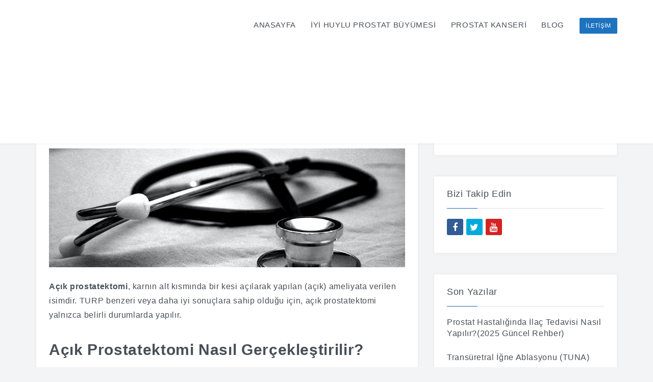

--- FILE ---
content_type: text/html; charset=UTF-8
request_url: https://prostatameliyati.com/acik-prostatektomi-operasyonu/
body_size: 14520
content:
<!DOCTYPE html><html lang="tr"><head><script data-no-optimize="1">var litespeed_docref=sessionStorage.getItem("litespeed_docref");litespeed_docref&&(Object.defineProperty(document,"referrer",{get:function(){return litespeed_docref}}),sessionStorage.removeItem("litespeed_docref"));</script> <meta charset="UTF-8"><meta name="viewport" content="width=device-width, initial-scale=1"><link rel="profile" href="https://gmpg.org/xfn/11"><link rel="pingback" href="https://prostatameliyati.com/xmlrpc.php"><link rel="shortcut icon" href="https://prostatameliyati.com/icon.png"><meta name='robots' content='index, follow, max-image-preview:large, max-snippet:-1, max-video-preview:-1' /><style>img:is([sizes="auto" i], [sizes^="auto," i]) { contain-intrinsic-size: 3000px 1500px }</style><title>Açık Prostatektomi Operasyonu | Prostat Ameliyatı</title><meta name="description" content="TURP benzeri veya daha iyi sonuçlara sahip olan Açık prostatektomi, karnın alt kısmında bir kesi açılarak yapılan (açık) ameliyat türüdür." /><link rel="canonical" href="https://prostatameliyati.com/acik-prostatektomi-operasyonu/" /><meta property="og:locale" content="tr_TR" /><meta property="og:type" content="article" /><meta property="og:title" content="Açık Prostatektomi Operasyonu | Prostat Ameliyatı" /><meta property="og:description" content="TURP benzeri veya daha iyi sonuçlara sahip olan Açık prostatektomi, karnın alt kısmında bir kesi açılarak yapılan (açık) ameliyat türüdür." /><meta property="og:url" content="https://prostatameliyati.com/acik-prostatektomi-operasyonu/" /><meta property="og:site_name" content="Prostat Ameliyatı" /><meta property="article:publisher" content="https://www.facebook.com/prostatameliyati/" /><meta property="article:published_time" content="2020-02-03T09:57:54+00:00" /><meta property="article:modified_time" content="2025-03-04T11:02:17+00:00" /><meta property="og:image" content="https://prostatameliyati.com/wp-content/uploads/2020/02/Açik-prostatektomi-ameliyati.jpg" /><meta property="og:image:width" content="900" /><meta property="og:image:height" content="300" /><meta property="og:image:type" content="image/jpeg" /><meta name="author" content="Prostat Ameliyatı" /><meta name="twitter:card" content="summary_large_image" /><meta name="twitter:creator" content="@prostatameliyat" /><meta name="twitter:site" content="@prostatameliyat" /> <script type="application/ld+json" class="yoast-schema-graph">{"@context":"https://schema.org","@graph":[{"@type":"Article","@id":"https://prostatameliyati.com/acik-prostatektomi-operasyonu/#article","isPartOf":{"@id":"https://prostatameliyati.com/acik-prostatektomi-operasyonu/"},"author":{"name":"Prostat Ameliyatı","@id":"https://prostatameliyati.com/#/schema/person/ade1ab7afb43eeeecc4a283609b0055e"},"headline":"Açık Prostatektomi Operasyonu","datePublished":"2020-02-03T09:57:54+00:00","dateModified":"2025-03-04T11:02:17+00:00","mainEntityOfPage":{"@id":"https://prostatameliyati.com/acik-prostatektomi-operasyonu/"},"wordCount":450,"publisher":{"@id":"https://prostatameliyati.com/#organization"},"image":{"@id":"https://prostatameliyati.com/acik-prostatektomi-operasyonu/#primaryimage"},"thumbnailUrl":"https://prostatameliyati.com/wp-content/uploads/2020/02/Açik-prostatektomi-ameliyati.jpg","keywords":["Açık Prostatektomi"],"articleSection":["Blog"],"inLanguage":"tr"},{"@type":"WebPage","@id":"https://prostatameliyati.com/acik-prostatektomi-operasyonu/","url":"https://prostatameliyati.com/acik-prostatektomi-operasyonu/","name":"Açık Prostatektomi Operasyonu | Prostat Ameliyatı","isPartOf":{"@id":"https://prostatameliyati.com/#website"},"primaryImageOfPage":{"@id":"https://prostatameliyati.com/acik-prostatektomi-operasyonu/#primaryimage"},"image":{"@id":"https://prostatameliyati.com/acik-prostatektomi-operasyonu/#primaryimage"},"thumbnailUrl":"https://prostatameliyati.com/wp-content/uploads/2020/02/Açik-prostatektomi-ameliyati.jpg","datePublished":"2020-02-03T09:57:54+00:00","dateModified":"2025-03-04T11:02:17+00:00","description":"TURP benzeri veya daha iyi sonuçlara sahip olan Açık prostatektomi, karnın alt kısmında bir kesi açılarak yapılan (açık) ameliyat türüdür.","breadcrumb":{"@id":"https://prostatameliyati.com/acik-prostatektomi-operasyonu/#breadcrumb"},"inLanguage":"tr","potentialAction":[{"@type":"ReadAction","target":["https://prostatameliyati.com/acik-prostatektomi-operasyonu/"]}]},{"@type":"ImageObject","inLanguage":"tr","@id":"https://prostatameliyati.com/acik-prostatektomi-operasyonu/#primaryimage","url":"https://prostatameliyati.com/wp-content/uploads/2020/02/Açik-prostatektomi-ameliyati.jpg","contentUrl":"https://prostatameliyati.com/wp-content/uploads/2020/02/Açik-prostatektomi-ameliyati.jpg","width":900,"height":300,"caption":"(TURP) – Monopolar Enerji"},{"@type":"BreadcrumbList","@id":"https://prostatameliyati.com/acik-prostatektomi-operasyonu/#breadcrumb","itemListElement":[{"@type":"ListItem","position":1,"name":"Ana sayfa","item":"https://prostatameliyati.com/"},{"@type":"ListItem","position":2,"name":"Blog","item":"https://prostatameliyati.com/kategori/blog/"},{"@type":"ListItem","position":3,"name":"Açık Prostatektomi Operasyonu"}]},{"@type":"WebSite","@id":"https://prostatameliyati.com/#website","url":"https://prostatameliyati.com/","name":"Prostat Ameliyatı","description":"Prostat Hastalıkları ve Ameliyatı Hakkında Her Şey","publisher":{"@id":"https://prostatameliyati.com/#organization"},"potentialAction":[{"@type":"SearchAction","target":{"@type":"EntryPoint","urlTemplate":"https://prostatameliyati.com/?s={search_term_string}"},"query-input":{"@type":"PropertyValueSpecification","valueRequired":true,"valueName":"search_term_string"}}],"inLanguage":"tr"},{"@type":"Organization","@id":"https://prostatameliyati.com/#organization","name":"Prostat Ameliyatı","url":"https://prostatameliyati.com/","logo":{"@type":"ImageObject","inLanguage":"tr","@id":"https://prostatameliyati.com/#/schema/logo/image/","url":"https://prostatameliyati.com/wp-content/uploads/2018/11/logo-pa.png","contentUrl":"https://prostatameliyati.com/wp-content/uploads/2018/11/logo-pa.png","width":272,"height":60,"caption":"Prostat Ameliyatı"},"image":{"@id":"https://prostatameliyati.com/#/schema/logo/image/"},"sameAs":["https://www.facebook.com/prostatameliyati/","https://x.com/prostatameliyat","https://www.youtube.com/channel/UCYUOA9MKbRPM2FthGMEAXpw"]},{"@type":"Person","@id":"https://prostatameliyati.com/#/schema/person/ade1ab7afb43eeeecc4a283609b0055e","name":"Prostat Ameliyatı","image":{"@type":"ImageObject","inLanguage":"tr","@id":"https://prostatameliyati.com/#/schema/person/image/","url":"https://prostatameliyati.com/wp-content/litespeed/avatar/fc43c16dc0095224c4bc22de5b32e3aa.jpg?ver=1768309214","contentUrl":"https://prostatameliyati.com/wp-content/litespeed/avatar/fc43c16dc0095224c4bc22de5b32e3aa.jpg?ver=1768309214","caption":"Prostat Ameliyatı"},"sameAs":["https://prostatameliyati.com/"]}]}</script> <link rel='dns-prefetch' href='//www.googletagmanager.com' /><link rel='dns-prefetch' href='//fonts.googleapis.com' /><link rel="alternate" type="application/rss+xml" title="Prostat Ameliyatı &raquo; akışı" href="https://prostatameliyati.com/feed/" /><link rel="alternate" type="application/rss+xml" title="Prostat Ameliyatı &raquo; yorum akışı" href="https://prostatameliyati.com/comments/feed/" /><style>.lazyload,
			.lazyloading {
				max-width: 100%;
			}</style><link data-optimized="2" rel="stylesheet" href="https://prostatameliyati.com/wp-content/litespeed/css/03e712e893c997ca1f4384d378139e19.css?ver=86eff" /><style id='easymega-inline-css' type='text/css'>.easymega-wp-desktop #easymega-wp-page .easymega-wp .mega-item .mega-content li.mega-content-li { margin-top: 0px; }</style><style id='classic-theme-styles-inline-css' type='text/css'>/*! This file is auto-generated */
.wp-block-button__link{color:#fff;background-color:#32373c;border-radius:9999px;box-shadow:none;text-decoration:none;padding:calc(.667em + 2px) calc(1.333em + 2px);font-size:1.125em}.wp-block-file__button{background:#32373c;color:#fff;text-decoration:none}</style><style id='global-styles-inline-css' type='text/css'>:root{--wp--preset--aspect-ratio--square: 1;--wp--preset--aspect-ratio--4-3: 4/3;--wp--preset--aspect-ratio--3-4: 3/4;--wp--preset--aspect-ratio--3-2: 3/2;--wp--preset--aspect-ratio--2-3: 2/3;--wp--preset--aspect-ratio--16-9: 16/9;--wp--preset--aspect-ratio--9-16: 9/16;--wp--preset--color--black: #000000;--wp--preset--color--cyan-bluish-gray: #abb8c3;--wp--preset--color--white: #ffffff;--wp--preset--color--pale-pink: #f78da7;--wp--preset--color--vivid-red: #cf2e2e;--wp--preset--color--luminous-vivid-orange: #ff6900;--wp--preset--color--luminous-vivid-amber: #fcb900;--wp--preset--color--light-green-cyan: #7bdcb5;--wp--preset--color--vivid-green-cyan: #00d084;--wp--preset--color--pale-cyan-blue: #8ed1fc;--wp--preset--color--vivid-cyan-blue: #0693e3;--wp--preset--color--vivid-purple: #9b51e0;--wp--preset--gradient--vivid-cyan-blue-to-vivid-purple: linear-gradient(135deg,rgba(6,147,227,1) 0%,rgb(155,81,224) 100%);--wp--preset--gradient--light-green-cyan-to-vivid-green-cyan: linear-gradient(135deg,rgb(122,220,180) 0%,rgb(0,208,130) 100%);--wp--preset--gradient--luminous-vivid-amber-to-luminous-vivid-orange: linear-gradient(135deg,rgba(252,185,0,1) 0%,rgba(255,105,0,1) 100%);--wp--preset--gradient--luminous-vivid-orange-to-vivid-red: linear-gradient(135deg,rgba(255,105,0,1) 0%,rgb(207,46,46) 100%);--wp--preset--gradient--very-light-gray-to-cyan-bluish-gray: linear-gradient(135deg,rgb(238,238,238) 0%,rgb(169,184,195) 100%);--wp--preset--gradient--cool-to-warm-spectrum: linear-gradient(135deg,rgb(74,234,220) 0%,rgb(151,120,209) 20%,rgb(207,42,186) 40%,rgb(238,44,130) 60%,rgb(251,105,98) 80%,rgb(254,248,76) 100%);--wp--preset--gradient--blush-light-purple: linear-gradient(135deg,rgb(255,206,236) 0%,rgb(152,150,240) 100%);--wp--preset--gradient--blush-bordeaux: linear-gradient(135deg,rgb(254,205,165) 0%,rgb(254,45,45) 50%,rgb(107,0,62) 100%);--wp--preset--gradient--luminous-dusk: linear-gradient(135deg,rgb(255,203,112) 0%,rgb(199,81,192) 50%,rgb(65,88,208) 100%);--wp--preset--gradient--pale-ocean: linear-gradient(135deg,rgb(255,245,203) 0%,rgb(182,227,212) 50%,rgb(51,167,181) 100%);--wp--preset--gradient--electric-grass: linear-gradient(135deg,rgb(202,248,128) 0%,rgb(113,206,126) 100%);--wp--preset--gradient--midnight: linear-gradient(135deg,rgb(2,3,129) 0%,rgb(40,116,252) 100%);--wp--preset--font-size--small: 13px;--wp--preset--font-size--medium: 20px;--wp--preset--font-size--large: 36px;--wp--preset--font-size--x-large: 42px;--wp--preset--spacing--20: 0.44rem;--wp--preset--spacing--30: 0.67rem;--wp--preset--spacing--40: 1rem;--wp--preset--spacing--50: 1.5rem;--wp--preset--spacing--60: 2.25rem;--wp--preset--spacing--70: 3.38rem;--wp--preset--spacing--80: 5.06rem;--wp--preset--shadow--natural: 6px 6px 9px rgba(0, 0, 0, 0.2);--wp--preset--shadow--deep: 12px 12px 50px rgba(0, 0, 0, 0.4);--wp--preset--shadow--sharp: 6px 6px 0px rgba(0, 0, 0, 0.2);--wp--preset--shadow--outlined: 6px 6px 0px -3px rgba(255, 255, 255, 1), 6px 6px rgba(0, 0, 0, 1);--wp--preset--shadow--crisp: 6px 6px 0px rgba(0, 0, 0, 1);}:where(.is-layout-flex){gap: 0.5em;}:where(.is-layout-grid){gap: 0.5em;}body .is-layout-flex{display: flex;}.is-layout-flex{flex-wrap: wrap;align-items: center;}.is-layout-flex > :is(*, div){margin: 0;}body .is-layout-grid{display: grid;}.is-layout-grid > :is(*, div){margin: 0;}:where(.wp-block-columns.is-layout-flex){gap: 2em;}:where(.wp-block-columns.is-layout-grid){gap: 2em;}:where(.wp-block-post-template.is-layout-flex){gap: 1.25em;}:where(.wp-block-post-template.is-layout-grid){gap: 1.25em;}.has-black-color{color: var(--wp--preset--color--black) !important;}.has-cyan-bluish-gray-color{color: var(--wp--preset--color--cyan-bluish-gray) !important;}.has-white-color{color: var(--wp--preset--color--white) !important;}.has-pale-pink-color{color: var(--wp--preset--color--pale-pink) !important;}.has-vivid-red-color{color: var(--wp--preset--color--vivid-red) !important;}.has-luminous-vivid-orange-color{color: var(--wp--preset--color--luminous-vivid-orange) !important;}.has-luminous-vivid-amber-color{color: var(--wp--preset--color--luminous-vivid-amber) !important;}.has-light-green-cyan-color{color: var(--wp--preset--color--light-green-cyan) !important;}.has-vivid-green-cyan-color{color: var(--wp--preset--color--vivid-green-cyan) !important;}.has-pale-cyan-blue-color{color: var(--wp--preset--color--pale-cyan-blue) !important;}.has-vivid-cyan-blue-color{color: var(--wp--preset--color--vivid-cyan-blue) !important;}.has-vivid-purple-color{color: var(--wp--preset--color--vivid-purple) !important;}.has-black-background-color{background-color: var(--wp--preset--color--black) !important;}.has-cyan-bluish-gray-background-color{background-color: var(--wp--preset--color--cyan-bluish-gray) !important;}.has-white-background-color{background-color: var(--wp--preset--color--white) !important;}.has-pale-pink-background-color{background-color: var(--wp--preset--color--pale-pink) !important;}.has-vivid-red-background-color{background-color: var(--wp--preset--color--vivid-red) !important;}.has-luminous-vivid-orange-background-color{background-color: var(--wp--preset--color--luminous-vivid-orange) !important;}.has-luminous-vivid-amber-background-color{background-color: var(--wp--preset--color--luminous-vivid-amber) !important;}.has-light-green-cyan-background-color{background-color: var(--wp--preset--color--light-green-cyan) !important;}.has-vivid-green-cyan-background-color{background-color: var(--wp--preset--color--vivid-green-cyan) !important;}.has-pale-cyan-blue-background-color{background-color: var(--wp--preset--color--pale-cyan-blue) !important;}.has-vivid-cyan-blue-background-color{background-color: var(--wp--preset--color--vivid-cyan-blue) !important;}.has-vivid-purple-background-color{background-color: var(--wp--preset--color--vivid-purple) !important;}.has-black-border-color{border-color: var(--wp--preset--color--black) !important;}.has-cyan-bluish-gray-border-color{border-color: var(--wp--preset--color--cyan-bluish-gray) !important;}.has-white-border-color{border-color: var(--wp--preset--color--white) !important;}.has-pale-pink-border-color{border-color: var(--wp--preset--color--pale-pink) !important;}.has-vivid-red-border-color{border-color: var(--wp--preset--color--vivid-red) !important;}.has-luminous-vivid-orange-border-color{border-color: var(--wp--preset--color--luminous-vivid-orange) !important;}.has-luminous-vivid-amber-border-color{border-color: var(--wp--preset--color--luminous-vivid-amber) !important;}.has-light-green-cyan-border-color{border-color: var(--wp--preset--color--light-green-cyan) !important;}.has-vivid-green-cyan-border-color{border-color: var(--wp--preset--color--vivid-green-cyan) !important;}.has-pale-cyan-blue-border-color{border-color: var(--wp--preset--color--pale-cyan-blue) !important;}.has-vivid-cyan-blue-border-color{border-color: var(--wp--preset--color--vivid-cyan-blue) !important;}.has-vivid-purple-border-color{border-color: var(--wp--preset--color--vivid-purple) !important;}.has-vivid-cyan-blue-to-vivid-purple-gradient-background{background: var(--wp--preset--gradient--vivid-cyan-blue-to-vivid-purple) !important;}.has-light-green-cyan-to-vivid-green-cyan-gradient-background{background: var(--wp--preset--gradient--light-green-cyan-to-vivid-green-cyan) !important;}.has-luminous-vivid-amber-to-luminous-vivid-orange-gradient-background{background: var(--wp--preset--gradient--luminous-vivid-amber-to-luminous-vivid-orange) !important;}.has-luminous-vivid-orange-to-vivid-red-gradient-background{background: var(--wp--preset--gradient--luminous-vivid-orange-to-vivid-red) !important;}.has-very-light-gray-to-cyan-bluish-gray-gradient-background{background: var(--wp--preset--gradient--very-light-gray-to-cyan-bluish-gray) !important;}.has-cool-to-warm-spectrum-gradient-background{background: var(--wp--preset--gradient--cool-to-warm-spectrum) !important;}.has-blush-light-purple-gradient-background{background: var(--wp--preset--gradient--blush-light-purple) !important;}.has-blush-bordeaux-gradient-background{background: var(--wp--preset--gradient--blush-bordeaux) !important;}.has-luminous-dusk-gradient-background{background: var(--wp--preset--gradient--luminous-dusk) !important;}.has-pale-ocean-gradient-background{background: var(--wp--preset--gradient--pale-ocean) !important;}.has-electric-grass-gradient-background{background: var(--wp--preset--gradient--electric-grass) !important;}.has-midnight-gradient-background{background: var(--wp--preset--gradient--midnight) !important;}.has-small-font-size{font-size: var(--wp--preset--font-size--small) !important;}.has-medium-font-size{font-size: var(--wp--preset--font-size--medium) !important;}.has-large-font-size{font-size: var(--wp--preset--font-size--large) !important;}.has-x-large-font-size{font-size: var(--wp--preset--font-size--x-large) !important;}
:where(.wp-block-post-template.is-layout-flex){gap: 1.25em;}:where(.wp-block-post-template.is-layout-grid){gap: 1.25em;}
:where(.wp-block-columns.is-layout-flex){gap: 2em;}:where(.wp-block-columns.is-layout-grid){gap: 2em;}
:root :where(.wp-block-pullquote){font-size: 1.5em;line-height: 1.6;}</style><style id='glow-style-inline-css' type='text/css'>.site-title a,
	.site-title .site-description,
	.dt-main-menu-scroll .site-title span{
		color: #blank;
	}
	
	a:hover,
	.site-title a,
	.dt-main-menu li:hover > a,
	.dt-entry-header h2 span,
	.dt-services-header:hover h3 a,
	.dt-call-to-action-btn a,
	.dt-footer-bar a:hover,
	.dt-pagination-nav a:hover,
	.dt-pagination-nav .current:hover,
	.dt-pagination-nav .current {
		color: #1e73be;
	}

	.dt-main-menu .menu > li > a:hover,
	.dt-main-menu .menu .current-menu-item > a, 
	.dt-main-menu .menu .current_page_item > a {
		color: #1e73be ;
	
	}

	.dt-call-to-action-btn a,
	.dt-opening-hours,
	.dt-pagination-nav a:hover,
	.dt-pagination-nav .current:hover,
	.dt-pagination-nav .current {
		border-color: #1e73be;
	}

	.sticky article {
		border-color: #1e73be !important;
	}

	.dt-featured-post-slider .swiper-button-next:hover,
	.dt-featured-post-slider .swiper-button-prev:hover,
	.dt-services-holder span,
	.dt-call-to-action-btn a:hover,
	.tagcloud a:hover,
	.dt-footer h2 span,
	.dt-about-header h2 span,
	.dt-right-sidebar h2 span,
	.dt-right-sidebar h2 span,
	.dt-right-sidebar .dt-recent-posts h2 span,
	.dt-archive-post .entry-footer a:hover,
	#back-to-top:hover,
	
	.dt-main-menu li li a:hover,
	.dt-main-menu .menu > li > a.btn-book,
	.pricing-area .p_button,
	.btn-theme-primary,
	.btn-theme-primary:hover,
	.btn.button-theme {
		background: #1e73be;
	}
	@media all and (max-width: 1270px) {
		.dt-main-menu .menu .current-menu-item > a, 
		.dt-main-menu .menu .current_page_item > a,
		.dt-main-menu li li a:hover {
	        color: #1e73be !important;
	        background: transparent;
	    }
	    
	    .dt-main-menu-scroll .dt-main-menu .menu > li > a:hover {
	         color: #1e73be ;
	    }
	}
	
        .dt-front-slider.s-padding .swiper-slide .dt-featured-post-meta  {
            padding-top: 10%;
            padding-bottom: 10%;
        }</style><script type="litespeed/javascript" data-src="https://prostatameliyati.com/wp-includes/js/jquery/jquery.min.js" id="jquery-core-js"></script> <script type="litespeed/javascript" data-src="https://prostatameliyati.com/wp-content/themes/monolog/js/swiper.jquery.min.js" id="swiper-js"></script> 
 <script type="litespeed/javascript" data-src="https://www.googletagmanager.com/gtag/js?id=GT-MJB2NXB" id="google_gtagjs-js"></script> <script id="google_gtagjs-js-after" type="litespeed/javascript">window.dataLayer=window.dataLayer||[];function gtag(){dataLayer.push(arguments)}
gtag("set","linker",{"domains":["prostatameliyati.com"]});gtag("js",new Date());gtag("set","developer_id.dZTNiMT",!0);gtag("config","GT-MJB2NXB");window._googlesitekit=window._googlesitekit||{};window._googlesitekit.throttledEvents=[];window._googlesitekit.gtagEvent=(name,data)=>{var key=JSON.stringify({name,data});if(!!window._googlesitekit.throttledEvents[key]){return}window._googlesitekit.throttledEvents[key]=!0;setTimeout(()=>{delete window._googlesitekit.throttledEvents[key]},5);gtag("event",name,{...data,event_source:"site-kit"})}</script> <link rel="https://api.w.org/" href="https://prostatameliyati.com/wp-json/" /><link rel="alternate" title="JSON" type="application/json" href="https://prostatameliyati.com/wp-json/wp/v2/posts/134" /><link rel="EditURI" type="application/rsd+xml" title="RSD" href="https://prostatameliyati.com/xmlrpc.php?rsd" /><meta name="generator" content="WordPress 6.8.3" /><link rel='shortlink' href='https://prostatameliyati.com/?p=134' /><link rel="alternate" title="oEmbed (JSON)" type="application/json+oembed" href="https://prostatameliyati.com/wp-json/oembed/1.0/embed?url=https%3A%2F%2Fprostatameliyati.com%2Facik-prostatektomi-operasyonu%2F" /><link rel="alternate" title="oEmbed (XML)" type="text/xml+oembed" href="https://prostatameliyati.com/wp-json/oembed/1.0/embed?url=https%3A%2F%2Fprostatameliyati.com%2Facik-prostatektomi-operasyonu%2F&#038;format=xml" /><meta name="generator" content="Site Kit by Google 1.170.0" /> <script type="litespeed/javascript">document.documentElement.className=document.documentElement.className.replace('no-js','js')</script> <style>.no-js img.lazyload {
				display: none;
			}

			figure.wp-block-image img.lazyloading {
				min-width: 150px;
			}

			.lazyload,
			.lazyloading {
				--smush-placeholder-width: 100px;
				--smush-placeholder-aspect-ratio: 1/1;
				width: var(--smush-image-width, var(--smush-placeholder-width)) !important;
				aspect-ratio: var(--smush-image-aspect-ratio, var(--smush-placeholder-aspect-ratio)) !important;
			}

						.lazyload, .lazyloading {
				opacity: 0;
			}

			.lazyloaded {
				opacity: 1;
				transition: opacity 400ms;
				transition-delay: 0ms;
			}</style><link rel="icon" href="https://prostatameliyati.com/wp-content/uploads/2025/03/cropped-favicon-32x32.png" sizes="32x32" /><link rel="icon" href="https://prostatameliyati.com/wp-content/uploads/2025/03/cropped-favicon-192x192.png" sizes="192x192" /><link rel="apple-touch-icon" href="https://prostatameliyati.com/wp-content/uploads/2025/03/cropped-favicon-180x180.png" /><meta name="msapplication-TileImage" content="https://prostatameliyati.com/wp-content/uploads/2025/03/cropped-favicon-270x270.png" /><style type="text/css" id="wp-custom-css">.site-description{
	display:none;
}</style> <script type="litespeed/javascript" data-src="https://www.googletagmanager.com/gtag/js?id=UA-126095865-1"></script> <script type="litespeed/javascript">window.dataLayer=window.dataLayer||[];function gtag(){dataLayer.push(arguments)}
gtag('js',new Date());gtag('config','UA-126095865-1')</script>  <script type="litespeed/javascript" data-src="https://www.googletagmanager.com/gtag/js?id=AW-787717303"></script> <script type="litespeed/javascript">window.dataLayer=window.dataLayer||[];function gtag(){dataLayer.push(arguments)}
gtag('js',new Date());gtag('config','AW-787717303')</script> <a href="tel:0 (530) 100 9085" target="_blank" style="position: fixed;left: 3px;bottom: -5px;color: rgb(255, 255, 255);padding: 10px 10px;border-radius: 9999px;/* background: #2daae1; *//* box-shadow: rgba(0, 0, 0, 0.75) 0px 0px 15px 0px; */z-index: 9999999;opacity: 1;">
<img data-src="https://prostatameliyati.com/wp-content/uploads/2021/03/telefon-2.png" width="165" alt="prostat ameliyatı iletişim" src="[data-uri]" class="lazyload" style="--smush-placeholder-width: 776px; --smush-placeholder-aspect-ratio: 776/356;">
</a></head><body class="wp-singular post-template-default single single-post postid-134 single-format-standard wp-custom-logo wp-theme-monolog group-blog"><div id="page"><header class="dt-site-header" role="banner"><div id="dt-header-nav" class="dt-main-menu-wrap transition-bg "><div class="container"><div class="container-wrapper"><div class="row"><div id="dt-site-logo" class="col-lg-3 col-md-12 col-sm-12"><div class="dt-logo">
<a href="https://prostatameliyati.com/" class="custom-logo-link" rel="home"><img width="246" height="70" data-src="https://prostatameliyati.com/wp-content/uploads/2025/03/logo.png" class="custom-logo lazyload" alt="logo" decoding="async" src="[data-uri]" style="--smush-placeholder-width: 246px; --smush-placeholder-aspect-ratio: 246/70;" /></a><div class="dt-menu-md">
<i class="fa fa-bars"></i></div></div></div><div class="dt-main-menu-wrapper col-lg-9 col-md-12 col-sm-12"><nav class="dt-main-menu"><div id="primary-menu-container" class="primary-menu-container"><ul id="primary-menu" class="easymega-wp menu"><li id="menu-item-39" class="menu-item menu-item-type-custom menu-item-object-custom menu-item-39"><a href="/">Anasayfa</a></li><li id="menu-item-1410" class="menu-item menu-item-type-post_type menu-item-object-page menu-item-1410 mega-item dropdown menu-item-has-children mega-boxed"><a href="https://prostatameliyati.com/iyi-huylu-prostat-buyumesi/" class="mega-link">İyi Huylu Prostat Büyümesi</a><ul class="mega-content sub-menu" data-position="left"><li class="mega-content-li"><div class="mega-content-inner"><div class="mega-inner"><div class="mega-builder-container"><div class="mega-container rc-always_show"><div class="mega-row"><div class="mega-col col-3"><div class="mega-items"><div class="mega-element mega-menu-item"><a href="https://prostatameliyati.com/kategori/iyi-huylu-prostat-buyumesi/karindan-yapilan-ameliyatlar/">KARINDAN YAPILAN AMELİYATLAR</a></div><div class="mega-element mega-menu-item"><a href="https://prostatameliyati.com/laparoskopik-prostat-ameliyati/">> Laparoskopik Prostat Ameliyatı</a></div><div class="mega-element mega-menu-item"><a href="https://prostatameliyati.com/acik-cerrahi-ile-prostat-ameliyati/">> Açık Cerrahi ile Prostat Ameliyatı</a></div><div class="mega-element mega-menu-item"><a href="https://prostatameliyati.com/robotik-prostat-ameliyati/">> Robotik Prostat Ameliyatı</a></div></div></div><div class="mega-col col-3"><div class="mega-items"><div class="mega-element mega-menu-item"><a href="https://prostatameliyati.com/kategori/iyi-huylu-prostat-buyumesi/lazer-ameliyatlari/">LAZER AMELİYATLARI</a></div><div class="mega-element mega-menu-item"><a href="#">> HoLEP Ameliyatı ile Prostat Tedavisi</a></div><div class="mega-element mega-menu-item"><a href="https://prostatameliyati.com/greenlight-lazer-ktp-lazer-ile-prostat-buharlasmasi/">> KTP Lazer ile Prostat Buharlaşması (Greenlight Lazer)</a></div><div class="mega-element mega-menu-item"><a href="#">> Diod Lazer ile Prostat Buharlaştırma</a></div><div class="mega-element mega-menu-item"><a href="https://prostatameliyati.com/thulep-thulium-lazer-prostatektomi/">> Thulium Lazer ile Prostat Ameliyatı (ThuLEP)</a></div><div class="mega-element mega-menu-item"><a href="https://prostatameliyati.com/thulium-fiber-lazer-ile-prostat-ameliyati/">> Thulium Fiber Lazer ile Prostat Ameliyatı (ThuFLEP)</a></div></div></div><div class="mega-col col-3"><div class="mega-items"><div class="mega-element mega-menu-item"><a href="https://prostatameliyati.com/kategori/iyi-huylu-prostat-buyumesi/lokal-anestezi-ameliyatlari/">LOKAL ANESTEZİ AMELİYATLARI</a></div><div class="mega-element mega-menu-item"><a href="https://prostatameliyati.com/transuretral-igne-ablasyonu-tuna-fiyatlari/">> Transüretral İğne Ablasyonu (TUNA)</a></div><div class="mega-element mega-menu-item"><a href="https://prostatameliyati.com/transuretral-mikrodalga-tedavisi-tumt/">Transüretral mikrodalga tedavisi (TUMT)</a></div><div class="mega-element mega-menu-item"><a href="https://prostatameliyati.com/prostatik-uretral-lift-fiyatlari/">> Prostatik Üretral Lift</a></div><div class="mega-element mega-menu-item"><a href="https://prostatameliyati.com/prostatik-stentler-fiyatlari/">> Prostatik Stentler Fiyatları</a></div><div class="mega-element mega-menu-item"><a href="https://prostatameliyati.com/rezum-su-buhari-ile-prostat-ameliyati/">> Rezum (Su Buharı) ile Prostat Ameliyatı</a></div></div></div><div class="mega-col col-3"><div class="mega-items"><div class="mega-element mega-menu-item"><a href="https://prostatameliyati.com/kategori/iyi-huylu-prostat-buyumesi/turp-ameliyatlari/">TURP AMELİYATLARI</a></div><div class="mega-element mega-menu-item"><a href="https://prostatameliyati.com/transuretral-prostat-rezeksiyonu-turp-plasmakinetik-enerji-fiyatlari/">> Transüretral Prostat Rezeksiyonu (TURP) – Plasmakinetik Enerji</a></div><div class="mega-element mega-menu-item"><a href="https://prostatameliyati.com/transuretral-prostat-rezeksiyonu-turp-monopolar-enerji/">> Transüretral Prostat Rezeksiyonu (TURP) – Monopolar Enerji</a></div><div class="mega-element mega-menu-item"><a href="#">> Transüretral Prostat Rezeksiyonu (TURP) – Bipolar Enerji</a></div><div class="mega-element mega-menu-item"><a href="https://prostatameliyati.com/prostat-arter-embolizasyonu/">> Prostat Arter Embolizasyonu</a></div></div></div></div></div></div></div></div></li></ul></li><li id="menu-item-1378" class="menu-item menu-item-type-taxonomy menu-item-object-category menu-item-has-children menu-item-1378"><a href="https://prostatameliyati.com/kategori/prostat-kanseri/">Prostat Kanseri</a><ul class="sub-menu"><li id="menu-item-2034" class="menu-item menu-item-type-post_type menu-item-object-post menu-item-2034"><a href="https://prostatameliyati.com/robotik-cerrahi-ile-prostat-ameliyati/">Robotik Cerrahi ile Prostat Ameliyatı</a></li><li id="menu-item-1406" class="menu-item menu-item-type-post_type menu-item-object-post menu-item-1406"><a href="https://prostatameliyati.com/laparoskopik-cerrahi-ile-kanser-ameliyati/">Laparoskopik Cerrahi ile Kanser Ameliyatı</a></li><li id="menu-item-1405" class="menu-item menu-item-type-post_type menu-item-object-post menu-item-1405"><a href="https://prostatameliyati.com/acik-prostat-kanseri-ameliyati/">Açık Prostat Kanseri Ameliyatı</a></li></ul></li><li id="menu-item-50" class="menu-item menu-item-type-custom menu-item-object-custom menu-item-50"><a href="/kategori/blog/">Blog</a></li><li  class="nav-btn-li"><a class="btn btn-book" href="/iletisim">İLETİŞİM</a></li></ul></div></nav></div></div></div></div></div><div class="dt-header-sep"></div></header><div class="container"><div class="dt-main-cont"><div class="row"><div class="col-lg-8 col-md-8"><div id="primary" class="content-area dt-content-area"><p id="breadcrumbs"><span><span><a href="https://prostatameliyati.com/">Ana sayfa</a></span> » <span><a href="https://prostatameliyati.com/kategori/blog/">Blog</a></span> » <span class="breadcrumb_last" aria-current="page"><strong>Açık Prostatektomi Operasyonu</strong></span></span></p>					<span style="color: #000000; "></span><main id="main" class="site-main" role="main"><article id="post-134" class="post-134 post type-post status-publish format-standard has-post-thumbnail hentry category-blog tag-acik-prostatektomi"><header class="entry-header"><h1 class="entry-title text-center">Açık Prostatektomi Operasyonu</h1><img data-lazyloaded="1" src="[data-uri]" width="900" height="300" data-src="https://prostatameliyati.com/wp-content/uploads/2020/02/Açik-prostatektomi-ameliyati.jpg" class="attachment-post-thumbnail size-post-thumbnail wp-post-image" alt="(TURP) – Monopolar Enerji" decoding="async" fetchpriority="high" data-srcset="https://prostatameliyati.com/wp-content/uploads/2020/02/Açik-prostatektomi-ameliyati.jpg 900w, https://prostatameliyati.com/wp-content/uploads/2020/02/Açik-prostatektomi-ameliyati-300x100.jpg 300w, https://prostatameliyati.com/wp-content/uploads/2020/02/Açik-prostatektomi-ameliyati-768x256.jpg 768w, https://prostatameliyati.com/wp-content/uploads/2020/02/Açik-prostatektomi-ameliyati-720x240.jpg 720w" data-sizes="(max-width: 900px) 100vw, 900px" /></header><div class="entry-content"><p><strong>Açık prostatektomi</strong>, karnın alt kısmında bir kesi açılarak yapılan (açık) ameliyata verilen isimdir. TURP benzeri veya daha iyi sonuçlara sahip olduğu için, açık prostatektomi yalnızca belirli durumlarda yapılır.</p><h2><strong>Açık Prostatektomi Nasıl Gerçekleştirilir?</strong></h2><p>Açık prostatektomi genel veya spinal anestezi altında geçekleştirilen bir cerrahi prosedürdür. Ameliyat sırasında cerrah, mesane ve prostata ulaşmak için alt karın bölgesinde yaklaşık 8-10 cm lik kesi yapar. Cerrah daha sonra adenomu çıkarmak için parmağını kullanır. Ameliyattan sonra idrarı boşaltmak için bir sonda ve mesane etrafına dren konulur. Aynı zamanda, kan pıhtılaşmasını önlemek için mesane ve idrar yolu steril solüsyon ile sürekli olarak yıkanır. Ameliyattan 3-5 gün sonra dren alınır ve hasta taburcu edilir. Yara iyileşene kadar, yaklaşık 1 hafta sonra hastanın sondası alınır.</p><h3>Açık Prostatektomi Hakkında Sık Sorulan Sorular</h3><h4><strong>Açık prostatektomiyi ne zaman düşünmeliyim?</strong></h4><p>Prostatınız 80 mililitreden büyükse açık prostatektomi önerilir. Çünkü diğer ameliyat türlerinin aynı sonuca ulaşması daha fazla zaman alır. Büyük mesane taşları veya mesane divertikülü adı verilen bir durum varsa ayrıca ciddi idrar yolu darlığı ya da geçirilmiş hipospadiyas cerrahisi varsa  açık prostatektomi önerilir.</p><h4><strong>Günlük faaliyetlerime geri dönmem ne kadar sürer?</strong></h4><p>Genellikle ameliyattan 5-7 gün sonra taburcu edilirsiniz. Ameliyat sonrası birkaç gün boyunca idrarda kan görülebilir. Ayrıca idrar yaparken aciliyet hissi görülebilir ve ağrı hissedebilirsiniz. Ameliyattan sonra tamamen iyileşmeniz birkaç hafta alacaktır.</p><p>Ameliyat sonrasında ki 2-3 hafta seks yapmaktan kaçının. Ameliyat sonrası, geriye dönük boşalma (retrograd ejakulasyon) yaşanabilmektedir. Bu meninin orgazm sırasında idrar yoluna  geçmeyip mesaneye geçmesiyle oluşan kronik bir durumdur.</p><h4>Ameliyattan sonraki 4-6 hafta boyunca:</h4><ul style="list-style-type: disc !important; margin-left: 15px;"><li>Her gün 1-2 litre sıvı, özellikle de su içilmesi</li><li>5 kilodan daha ağır şey kaldırmayın</li><li>Ağır bir egzersiz yapmayın ve bisiklet sürmekten kaçının</li><li>Termal banyolara ya da saunaya gitmekten sakının</li><li>Diyetinizi kontrol ederek kabızlığı önleyin</li></ul><h3>Açık prostatektominin avantajları</h3><ul style="list-style-type: disc !important; margin-left: 15px;"><li>Belirtilerin optimal ve uzun süreli iyileştirilmesi</li></ul><h3>Açık prostatektominin dezavantajları</h3><ul style="list-style-type: disc !important; margin-left: 15px;"><li>Yara izi bırakması</li><li>Hastanede kalış süresinin uzaması</li><li>Sondanın daha uzun süre kalması</li><li>Önemli ölçüde kanama olması</li><li>idrar yapamam ai, idrar yolu enfeksiyonu ve aciliyet riski</li><li>Mesane boynu darlığı riski</li><li>Çok düşük idrar kaçırma riski</li></ul></div>
<a href="/iletisim"><img data-src="https://prostatameliyati.com/wp-content/uploads/2018/11/prostat-ameliyati-1.jpg" alt="prostat ameliyatı iletişim" src="[data-uri]" class="lazyload" style="--smush-placeholder-width: 900px; --smush-placeholder-aspect-ratio: 900/152;"></a><footer class="entry-footer"></footer></article><nav class="navigation post-navigation" aria-label="Yazılar"><h2 class="screen-reader-text">Yazı gezinmesi</h2><div class="nav-links"><div class="nav-previous"><a href="https://prostatameliyati.com/prostat-nedir-ve-prostat-bezi-hastaliklari-nelerdir/" rel="prev">Prostat Nedir ve Prostat Bezi Hastalıkları Nelerdir?</a></div><div class="nav-next"><a href="https://prostatameliyati.com/prostat-kanseri-iseniz-izleyeceginiz-yol/" rel="next">Prostat Kanseri İseniz İzleyeceğiniz Yol</a></div></div></nav></main></div></div><div class="col-lg-4 col-md-4"><div class="dt-sidebar"><aside id="secondary" class="widget-area" role="complementary"><div class="dt-right-sidebar"><aside id="search-3" class="widget widget_search"><h2 class="widget-title">Sitede Arama Yapın!<span></span></h2><form role="search" method="get" class="search-form" action="https://prostatameliyati.com/">
<label>
<span class="screen-reader-text">Arama:</span>
<input type="search" class="search-field" placeholder="Ara &hellip;" value="" name="s" />
</label>
<input type="submit" class="search-submit" value="Ara" /></form></aside><aside id="glow_social_icons-1" class="widget dt-social-icons"><h2 class="widget-title">Bizi Takip Edin<span></span></h2><ul class="clearfix"><li><a href="https://www.facebook.com/prostatameliyati/" target="_blank"><i class="fa fa-facebook transition35"></i></a></li><li><a href="https://twitter.com/prostatameliyat" target="_blank"><i class="fa fa-twitter transition35"></i></a></li><li><a href="https://www.youtube.com/channel/UCYUOA9MKbRPM2FthGMEAXpw" target="_blank"><i class="fa fa-youtube transition35"></i></a></li></ul></aside><aside id="recent-posts-3" class="widget widget_recent_entries"><h2 class="widget-title">Son Yazılar<span></span></h2><ul><li>
<a href="https://prostatameliyati.com/prostat-hastaliginda-ilac-tedavisi-nasil-yapilir/">Prostat Hastalığında İlaç Tedavisi Nasıl Yapılır?(2025 Güncel Rehber)</a></li><li>
<a href="https://prostatameliyati.com/transuretral-igne-ablasyonu-tuna-fiyatlari/">Transüretral İğne Ablasyonu (TUNA)</a></li><li>
<a href="https://prostatameliyati.com/rezum-su-buhari-ile-prostat-ameliyati/">Rezum (Su Buharı) ile Prostat Ameliyatı</a></li><li>
<a href="https://prostatameliyati.com/prostat-ameliyati-ne-zaman-kacinilmaz-olur/">Prostat Ameliyatı Ne Zaman Kaçınılmaz Olur?</a></li><li>
<a href="https://prostatameliyati.com/prostat-ameliyati-sonrasi-sertlesme-sorunu-ne-kadar-surer/">Prostat Ameliyatı Sonrası Sertleşme Sorunu Ne Kadar Sürer?</a></li></ul></aside></div></aside></div></div></div></div></div><footer class="dt-footer"><div class="container"><div class="row"><div class="dt-footer-cont"><div class="col-lg-4 col-md-4 col-sm-4 col-sx-6"><aside id="text-1" class="widget widget_text"><h2 class="widget-title"><span></span>Hakkımızda</h2><div class="textwidget"><p>Prostat kanseri, prostat büyümesi, prostat ameliyatı gibi konularda yetkin tek adres. Prostat ameliyatı olmalı mıyım, prostat tedavisi nedir, prostat büyümesi neden olur, iyi huylu prostat nedir gibi sorularınızın cevabını sitemizde bulacaksınız.</p></div></aside></div><div class="col-lg-4 col-md-4 col-sm-4 col-sx-6"><aside id="recent-posts-4" class="widget widget_recent_entries"><h2 class="widget-title"><span></span>Güncel İçeriklerimiz</h2><ul><li>
<a href="https://prostatameliyati.com/prostat-hastaliginda-ilac-tedavisi-nasil-yapilir/">Prostat Hastalığında İlaç Tedavisi Nasıl Yapılır?(2025 Güncel Rehber)</a></li><li>
<a href="https://prostatameliyati.com/transuretral-igne-ablasyonu-tuna-fiyatlari/">Transüretral İğne Ablasyonu (TUNA)</a></li><li>
<a href="https://prostatameliyati.com/rezum-su-buhari-ile-prostat-ameliyati/">Rezum (Su Buharı) ile Prostat Ameliyatı</a></li><li>
<a href="https://prostatameliyati.com/prostat-ameliyati-ne-zaman-kacinilmaz-olur/">Prostat Ameliyatı Ne Zaman Kaçınılmaz Olur?</a></li></ul></aside></div><div class="col-lg-4 col-md-4 col-sm-4 col-sx-6"><aside id="glow_social_icons-2" class="widget dt-social-icons"><h2 class="widget-title"><span></span>Bizi Takip Edin!</h2><ul class="clearfix"><li><a href="https://www.facebook.com/prostatameliyati/" target="_blank"><i class="fa fa-facebook transition35"></i></a></li><li><a href="https://twitter.com/prostatameliyat" target="_blank"><i class="fa fa-twitter transition35"></i></a></li><li><a href="https://www.youtube.com/channel/UCYUOA9MKbRPM2FthGMEAXpw" target="_blank"><i class="fa fa-youtube transition35"></i></a></li></ul></aside></div><div class="clearfix"></div></div></div></div><div class="dt-footer-bar"><div class="container"><div class="row"><div class="col-lg-6 col-md-6"><div class="dt-copyright">
Tüm hakları saklıdır &copy; 2026  | <a href="https://prostatameliyati.com/sitemap_index.xml">Site Map </a> | <a href="https://muratbinbay.com" target="_blank">Prof. Dr. Murat Binbay</a> .</div></div><div class="col-lg-6 col-md-6"><div class="dt-footer-designer">
<a href="https://www.rohanmedya.com/" target="_blank" rel="designer"> ROHAN MEDYA</a></div></div></div></div></div></footer><a id="back-to-top" class="transition35"><i class="fa fa-angle-up"></i></a> <script type="speculationrules">{"prefetch":[{"source":"document","where":{"and":[{"href_matches":"\/*"},{"not":{"href_matches":["\/wp-*.php","\/wp-admin\/*","\/wp-content\/uploads\/*","\/wp-content\/*","\/wp-content\/plugins\/*","\/wp-content\/themes\/monolog\/*","\/*\\?(.+)"]}},{"not":{"selector_matches":"a[rel~=\"nofollow\"]"}},{"not":{"selector_matches":".no-prefetch, .no-prefetch a"}}]},"eagerness":"conservative"}]}</script> <script id="easymega-js-extra" type="litespeed/javascript">var MegamenuWp={"ajax_url":"https:\/\/prostatameliyati.com\/wp-admin\/admin-ajax.php","loading_icon":"<div class=\"mega-spinner\"><div class=\"uil-squares-css\" style=\"transform:scale(0.4);\"><div><div><\/div><\/div><div><div><\/div><\/div><div><div><\/div><\/div><div><div><\/div><\/div><div><div><\/div><\/div><div><div><\/div><\/div><div><div><\/div><\/div><div><div><\/div><\/div><\/div><\/div>","theme_support":{"mobile_mod":720,"disable_auto_css":0,"disable_css":0,"parent_level":0,"content_right":0,"content_left":0,"margin_top":0,"animation":"","child_li":"","ul_css":"","li_css":""},"mega_parent_level":"0","mega_content_left":"0","mega_content_right":"0","animation":"shift-up"}</script> <script id="smush-lazy-load-js-before" type="litespeed/javascript">var smushLazyLoadOptions={"autoResizingEnabled":!1,"autoResizeOptions":{"precision":5,"skipAutoWidth":!0}}</script> </div> <script data-no-optimize="1">window.lazyLoadOptions=Object.assign({},{threshold:300},window.lazyLoadOptions||{});!function(t,e){"object"==typeof exports&&"undefined"!=typeof module?module.exports=e():"function"==typeof define&&define.amd?define(e):(t="undefined"!=typeof globalThis?globalThis:t||self).LazyLoad=e()}(this,function(){"use strict";function e(){return(e=Object.assign||function(t){for(var e=1;e<arguments.length;e++){var n,a=arguments[e];for(n in a)Object.prototype.hasOwnProperty.call(a,n)&&(t[n]=a[n])}return t}).apply(this,arguments)}function o(t){return e({},at,t)}function l(t,e){return t.getAttribute(gt+e)}function c(t){return l(t,vt)}function s(t,e){return function(t,e,n){e=gt+e;null!==n?t.setAttribute(e,n):t.removeAttribute(e)}(t,vt,e)}function i(t){return s(t,null),0}function r(t){return null===c(t)}function u(t){return c(t)===_t}function d(t,e,n,a){t&&(void 0===a?void 0===n?t(e):t(e,n):t(e,n,a))}function f(t,e){et?t.classList.add(e):t.className+=(t.className?" ":"")+e}function _(t,e){et?t.classList.remove(e):t.className=t.className.replace(new RegExp("(^|\\s+)"+e+"(\\s+|$)")," ").replace(/^\s+/,"").replace(/\s+$/,"")}function g(t){return t.llTempImage}function v(t,e){!e||(e=e._observer)&&e.unobserve(t)}function b(t,e){t&&(t.loadingCount+=e)}function p(t,e){t&&(t.toLoadCount=e)}function n(t){for(var e,n=[],a=0;e=t.children[a];a+=1)"SOURCE"===e.tagName&&n.push(e);return n}function h(t,e){(t=t.parentNode)&&"PICTURE"===t.tagName&&n(t).forEach(e)}function a(t,e){n(t).forEach(e)}function m(t){return!!t[lt]}function E(t){return t[lt]}function I(t){return delete t[lt]}function y(e,t){var n;m(e)||(n={},t.forEach(function(t){n[t]=e.getAttribute(t)}),e[lt]=n)}function L(a,t){var o;m(a)&&(o=E(a),t.forEach(function(t){var e,n;e=a,(t=o[n=t])?e.setAttribute(n,t):e.removeAttribute(n)}))}function k(t,e,n){f(t,e.class_loading),s(t,st),n&&(b(n,1),d(e.callback_loading,t,n))}function A(t,e,n){n&&t.setAttribute(e,n)}function O(t,e){A(t,rt,l(t,e.data_sizes)),A(t,it,l(t,e.data_srcset)),A(t,ot,l(t,e.data_src))}function w(t,e,n){var a=l(t,e.data_bg_multi),o=l(t,e.data_bg_multi_hidpi);(a=nt&&o?o:a)&&(t.style.backgroundImage=a,n=n,f(t=t,(e=e).class_applied),s(t,dt),n&&(e.unobserve_completed&&v(t,e),d(e.callback_applied,t,n)))}function x(t,e){!e||0<e.loadingCount||0<e.toLoadCount||d(t.callback_finish,e)}function M(t,e,n){t.addEventListener(e,n),t.llEvLisnrs[e]=n}function N(t){return!!t.llEvLisnrs}function z(t){if(N(t)){var e,n,a=t.llEvLisnrs;for(e in a){var o=a[e];n=e,o=o,t.removeEventListener(n,o)}delete t.llEvLisnrs}}function C(t,e,n){var a;delete t.llTempImage,b(n,-1),(a=n)&&--a.toLoadCount,_(t,e.class_loading),e.unobserve_completed&&v(t,n)}function R(i,r,c){var l=g(i)||i;N(l)||function(t,e,n){N(t)||(t.llEvLisnrs={});var a="VIDEO"===t.tagName?"loadeddata":"load";M(t,a,e),M(t,"error",n)}(l,function(t){var e,n,a,o;n=r,a=c,o=u(e=i),C(e,n,a),f(e,n.class_loaded),s(e,ut),d(n.callback_loaded,e,a),o||x(n,a),z(l)},function(t){var e,n,a,o;n=r,a=c,o=u(e=i),C(e,n,a),f(e,n.class_error),s(e,ft),d(n.callback_error,e,a),o||x(n,a),z(l)})}function T(t,e,n){var a,o,i,r,c;t.llTempImage=document.createElement("IMG"),R(t,e,n),m(c=t)||(c[lt]={backgroundImage:c.style.backgroundImage}),i=n,r=l(a=t,(o=e).data_bg),c=l(a,o.data_bg_hidpi),(r=nt&&c?c:r)&&(a.style.backgroundImage='url("'.concat(r,'")'),g(a).setAttribute(ot,r),k(a,o,i)),w(t,e,n)}function G(t,e,n){var a;R(t,e,n),a=e,e=n,(t=Et[(n=t).tagName])&&(t(n,a),k(n,a,e))}function D(t,e,n){var a;a=t,(-1<It.indexOf(a.tagName)?G:T)(t,e,n)}function S(t,e,n){var a;t.setAttribute("loading","lazy"),R(t,e,n),a=e,(e=Et[(n=t).tagName])&&e(n,a),s(t,_t)}function V(t){t.removeAttribute(ot),t.removeAttribute(it),t.removeAttribute(rt)}function j(t){h(t,function(t){L(t,mt)}),L(t,mt)}function F(t){var e;(e=yt[t.tagName])?e(t):m(e=t)&&(t=E(e),e.style.backgroundImage=t.backgroundImage)}function P(t,e){var n;F(t),n=e,r(e=t)||u(e)||(_(e,n.class_entered),_(e,n.class_exited),_(e,n.class_applied),_(e,n.class_loading),_(e,n.class_loaded),_(e,n.class_error)),i(t),I(t)}function U(t,e,n,a){var o;n.cancel_on_exit&&(c(t)!==st||"IMG"===t.tagName&&(z(t),h(o=t,function(t){V(t)}),V(o),j(t),_(t,n.class_loading),b(a,-1),i(t),d(n.callback_cancel,t,e,a)))}function $(t,e,n,a){var o,i,r=(i=t,0<=bt.indexOf(c(i)));s(t,"entered"),f(t,n.class_entered),_(t,n.class_exited),o=t,i=a,n.unobserve_entered&&v(o,i),d(n.callback_enter,t,e,a),r||D(t,n,a)}function q(t){return t.use_native&&"loading"in HTMLImageElement.prototype}function H(t,o,i){t.forEach(function(t){return(a=t).isIntersecting||0<a.intersectionRatio?$(t.target,t,o,i):(e=t.target,n=t,a=o,t=i,void(r(e)||(f(e,a.class_exited),U(e,n,a,t),d(a.callback_exit,e,n,t))));var e,n,a})}function B(e,n){var t;tt&&!q(e)&&(n._observer=new IntersectionObserver(function(t){H(t,e,n)},{root:(t=e).container===document?null:t.container,rootMargin:t.thresholds||t.threshold+"px"}))}function J(t){return Array.prototype.slice.call(t)}function K(t){return t.container.querySelectorAll(t.elements_selector)}function Q(t){return c(t)===ft}function W(t,e){return e=t||K(e),J(e).filter(r)}function X(e,t){var n;(n=K(e),J(n).filter(Q)).forEach(function(t){_(t,e.class_error),i(t)}),t.update()}function t(t,e){var n,a,t=o(t);this._settings=t,this.loadingCount=0,B(t,this),n=t,a=this,Y&&window.addEventListener("online",function(){X(n,a)}),this.update(e)}var Y="undefined"!=typeof window,Z=Y&&!("onscroll"in window)||"undefined"!=typeof navigator&&/(gle|ing|ro)bot|crawl|spider/i.test(navigator.userAgent),tt=Y&&"IntersectionObserver"in window,et=Y&&"classList"in document.createElement("p"),nt=Y&&1<window.devicePixelRatio,at={elements_selector:".lazy",container:Z||Y?document:null,threshold:300,thresholds:null,data_src:"src",data_srcset:"srcset",data_sizes:"sizes",data_bg:"bg",data_bg_hidpi:"bg-hidpi",data_bg_multi:"bg-multi",data_bg_multi_hidpi:"bg-multi-hidpi",data_poster:"poster",class_applied:"applied",class_loading:"litespeed-loading",class_loaded:"litespeed-loaded",class_error:"error",class_entered:"entered",class_exited:"exited",unobserve_completed:!0,unobserve_entered:!1,cancel_on_exit:!0,callback_enter:null,callback_exit:null,callback_applied:null,callback_loading:null,callback_loaded:null,callback_error:null,callback_finish:null,callback_cancel:null,use_native:!1},ot="src",it="srcset",rt="sizes",ct="poster",lt="llOriginalAttrs",st="loading",ut="loaded",dt="applied",ft="error",_t="native",gt="data-",vt="ll-status",bt=[st,ut,dt,ft],pt=[ot],ht=[ot,ct],mt=[ot,it,rt],Et={IMG:function(t,e){h(t,function(t){y(t,mt),O(t,e)}),y(t,mt),O(t,e)},IFRAME:function(t,e){y(t,pt),A(t,ot,l(t,e.data_src))},VIDEO:function(t,e){a(t,function(t){y(t,pt),A(t,ot,l(t,e.data_src))}),y(t,ht),A(t,ct,l(t,e.data_poster)),A(t,ot,l(t,e.data_src)),t.load()}},It=["IMG","IFRAME","VIDEO"],yt={IMG:j,IFRAME:function(t){L(t,pt)},VIDEO:function(t){a(t,function(t){L(t,pt)}),L(t,ht),t.load()}},Lt=["IMG","IFRAME","VIDEO"];return t.prototype={update:function(t){var e,n,a,o=this._settings,i=W(t,o);{if(p(this,i.length),!Z&&tt)return q(o)?(e=o,n=this,i.forEach(function(t){-1!==Lt.indexOf(t.tagName)&&S(t,e,n)}),void p(n,0)):(t=this._observer,o=i,t.disconnect(),a=t,void o.forEach(function(t){a.observe(t)}));this.loadAll(i)}},destroy:function(){this._observer&&this._observer.disconnect(),K(this._settings).forEach(function(t){I(t)}),delete this._observer,delete this._settings,delete this.loadingCount,delete this.toLoadCount},loadAll:function(t){var e=this,n=this._settings;W(t,n).forEach(function(t){v(t,e),D(t,n,e)})},restoreAll:function(){var e=this._settings;K(e).forEach(function(t){P(t,e)})}},t.load=function(t,e){e=o(e);D(t,e)},t.resetStatus=function(t){i(t)},t}),function(t,e){"use strict";function n(){e.body.classList.add("litespeed_lazyloaded")}function a(){console.log("[LiteSpeed] Start Lazy Load"),o=new LazyLoad(Object.assign({},t.lazyLoadOptions||{},{elements_selector:"[data-lazyloaded]",callback_finish:n})),i=function(){o.update()},t.MutationObserver&&new MutationObserver(i).observe(e.documentElement,{childList:!0,subtree:!0,attributes:!0})}var o,i;t.addEventListener?t.addEventListener("load",a,!1):t.attachEvent("onload",a)}(window,document);</script><script data-no-optimize="1">window.litespeed_ui_events=window.litespeed_ui_events||["mouseover","click","keydown","wheel","touchmove","touchstart"];var urlCreator=window.URL||window.webkitURL;function litespeed_load_delayed_js_force(){console.log("[LiteSpeed] Start Load JS Delayed"),litespeed_ui_events.forEach(e=>{window.removeEventListener(e,litespeed_load_delayed_js_force,{passive:!0})}),document.querySelectorAll("iframe[data-litespeed-src]").forEach(e=>{e.setAttribute("src",e.getAttribute("data-litespeed-src"))}),"loading"==document.readyState?window.addEventListener("DOMContentLoaded",litespeed_load_delayed_js):litespeed_load_delayed_js()}litespeed_ui_events.forEach(e=>{window.addEventListener(e,litespeed_load_delayed_js_force,{passive:!0})});async function litespeed_load_delayed_js(){let t=[];for(var d in document.querySelectorAll('script[type="litespeed/javascript"]').forEach(e=>{t.push(e)}),t)await new Promise(e=>litespeed_load_one(t[d],e));document.dispatchEvent(new Event("DOMContentLiteSpeedLoaded")),window.dispatchEvent(new Event("DOMContentLiteSpeedLoaded"))}function litespeed_load_one(t,e){console.log("[LiteSpeed] Load ",t);var d=document.createElement("script");d.addEventListener("load",e),d.addEventListener("error",e),t.getAttributeNames().forEach(e=>{"type"!=e&&d.setAttribute("data-src"==e?"src":e,t.getAttribute(e))});let a=!(d.type="text/javascript");!d.src&&t.textContent&&(d.src=litespeed_inline2src(t.textContent),a=!0),t.after(d),t.remove(),a&&e()}function litespeed_inline2src(t){try{var d=urlCreator.createObjectURL(new Blob([t.replace(/^(?:<!--)?(.*?)(?:-->)?$/gm,"$1")],{type:"text/javascript"}))}catch(e){d="data:text/javascript;base64,"+btoa(t.replace(/^(?:<!--)?(.*?)(?:-->)?$/gm,"$1"))}return d}</script><script data-no-optimize="1">var litespeed_vary=document.cookie.replace(/(?:(?:^|.*;\s*)_lscache_vary\s*\=\s*([^;]*).*$)|^.*$/,"");litespeed_vary||fetch("/wp-content/plugins/litespeed-cache/guest.vary.php",{method:"POST",cache:"no-cache",redirect:"follow"}).then(e=>e.json()).then(e=>{console.log(e),e.hasOwnProperty("reload")&&"yes"==e.reload&&(sessionStorage.setItem("litespeed_docref",document.referrer),window.location.reload(!0))});</script><script data-optimized="1" type="litespeed/javascript" data-src="https://prostatameliyati.com/wp-content/litespeed/js/70f26a6603a8cab4a4b10e4b9050dadd.js?ver=86eff"></script><script defer src="https://static.cloudflareinsights.com/beacon.min.js/vcd15cbe7772f49c399c6a5babf22c1241717689176015" integrity="sha512-ZpsOmlRQV6y907TI0dKBHq9Md29nnaEIPlkf84rnaERnq6zvWvPUqr2ft8M1aS28oN72PdrCzSjY4U6VaAw1EQ==" data-cf-beacon='{"version":"2024.11.0","token":"192d8b61d159424fbb382ffda7de3e46","r":1,"server_timing":{"name":{"cfCacheStatus":true,"cfEdge":true,"cfExtPri":true,"cfL4":true,"cfOrigin":true,"cfSpeedBrain":true},"location_startswith":null}}' crossorigin="anonymous"></script>
</body></html>
<!-- Page optimized by LiteSpeed Cache @2026-01-18 04:12:40 -->

<!-- Page supported by LiteSpeed Cache 7.7 on 2026-01-18 04:12:40 -->
<!-- Guest Mode -->
<!-- QUIC.cloud UCSS in queue -->